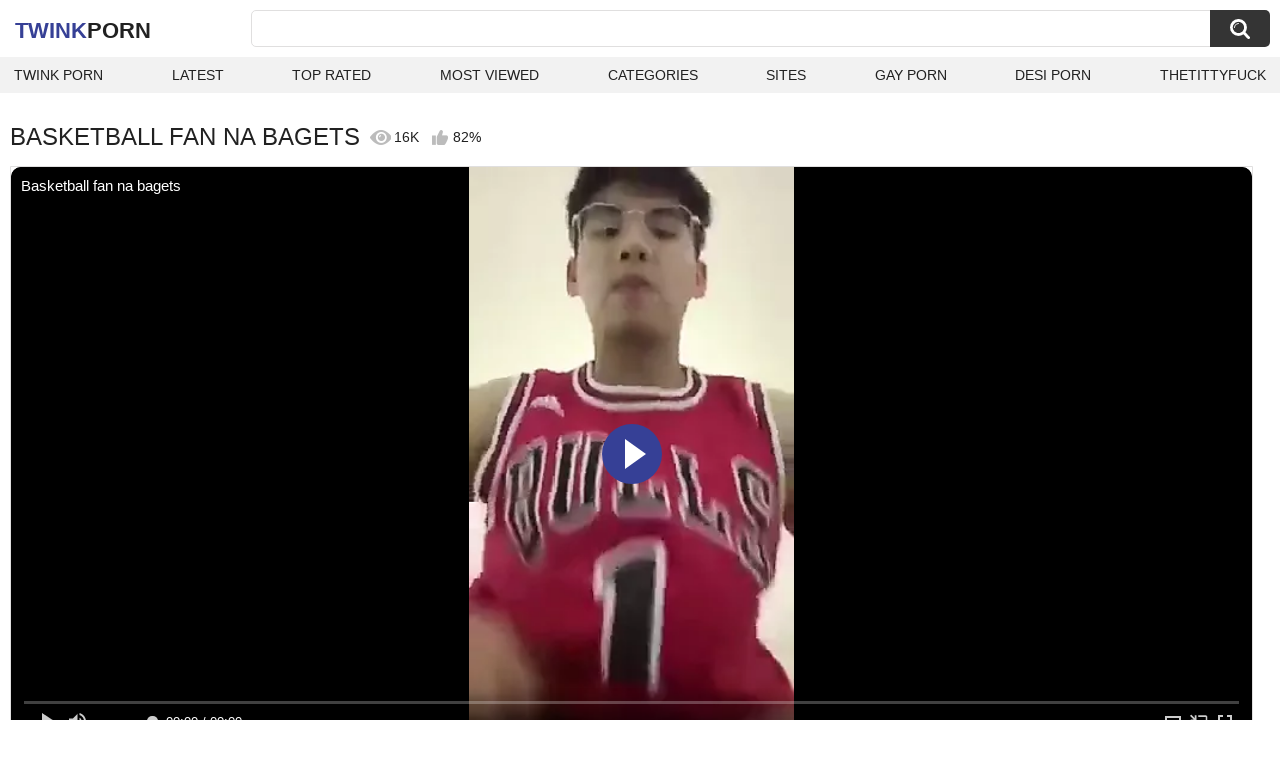

--- FILE ---
content_type: text/html; charset=utf-8
request_url: https://twinkporn.one/videos/3045/basketball-fan-na-bagets/
body_size: 8204
content:
<!DOCTYPE html>
<html lang="en">
<head>
	<title>Basketball fan na bagets watch online</title>
	<meta http-equiv="Content-Type" content="text/html; charset=utf-8">
	<meta name="description" content="Watch Basketball fan na bagets twink porn video hd as completely free. Twink xxx Basketball fan na bagets video">
	<meta name="keywords" content="Amateur, Asian, Handjob, Hunk, Masturbation, Muscular, Old & Young, Twink, Young, amateur teens (18+), amateur twink, asian hunk, asian muscle gay, asian teens (18+), asian twink, asian twinks, bagets, gay hunk, gay masturbation, gay masturbators, gay teen (18+), gay teens (18+), gay teens masturbation (18+), gay twinks, gay twinks teens (18+), gay young (18+), muscle hunk, muscle twink, muscular twinks, old twink, teen (18+) twinks, twink handjob, twink masturbation, twinks, young amateur, young asian, young muscle, young teens (18+), young twinks">
	<meta name="viewport" content="width=device-width, initial-scale=1">
	<meta name="robots" content=”max-snippet:-1, max-image-preview:large, max-video-preview:-1">
	<link rel="apple-touch-icon" sizes="180x180" href="/apple-touch-icon.png">
	<link rel="icon" type="image/png" sizes="32x32" href="/favicon-32x32.png">
	<link rel="icon" type="image/png" sizes="16x16" href="/favicon-16x16.png">
	<link rel="manifest" href="/site.webmanifest">
	<link rel="icon" href="https://twinkporn.one/favicon.ico" type="image/x-icon">
	<link rel="shortcut icon" href="https://twinkporn.one/favicon.ico" type="image/x-icon">

	<link href="https://twinkporn.one/static/styles/all-responsive-white.css?v=1768586271" rel="stylesheet" type="text/css">
	<link rel="preload" fetchpriority="high" as="image" href="https://twinkporn.one/contents/videos_screenshots/3000/3045/preview.jpg">
	<script>
		var pageContext = {
									videoId: '3045',						loginUrl: 'https://twinkporn.one/login-required/',
			animation: '200'
		};
	</script>
			<link href="https://twinkporn.one/videos/3045/basketball-fan-na-bagets/" rel="canonical">
	


<script type="application/ld+json">
{
"@context": "https://schema.org",
"@type": "VideoObject",
"name": "Basketball fan na bagets",
"description": "TEEN BASKETBALL FAN Basketball fan na bagets.",
"thumbnailUrl": "https://twinkporn.one/contents/videos_screenshots/3000/3045/preview.jpg",
"uploadDate": "2022-09-09T14:34:55+00:00",
"duration": "PT8M01S",
"contentUrl": "https://twinkporn.one/get_video/video/1/74ae16928a112156417ccc6a7b1d8139/3000/3045/3045.mp4/index.m3u8",
"author" : "https://twinkporn.one",
"interactionStatistic": [
{
 "@type": "InteractionCounter",
 "interactionType": "http://schema.org/WatchAction",
 "userInteractionCount": "16285"
},
{
 "@type": "InteractionCounter",
 "interactionType": "http://schema.org/CommentAction",
 "userInteractionCount": "0"
}
],
"keywords": "Amateur, Asian, Handjob, Hunk, Masturbation, Muscular, Old & Young, Twink, Young, amateur teens (18+), amateur twink, asian hunk, asian muscle gay, asian teens (18+), asian twink, asian twinks, bagets, gay hunk, gay masturbation, gay masturbators, gay teen (18+), gay teens (18+), gay teens masturbation (18+), gay twinks, gay twinks teens (18+), gay young (18+), muscle hunk, muscle twink, muscular twinks, old twink, teen (18+) twinks, twink handjob, twink masturbation, twinks, young amateur, young asian, young muscle, young teens (18+), young twinks",
"thumbnail": {
    "@type": "ImageObject",
    "contentUrl": "https://twinkporn.one/contents/videos_screenshots/3000/3045/preview.jpg",
    "creator": {
        "@type": "Person",
        "name": "twinkporn.one"
    }
}
}
</script>

</head>
<body>

<div class="container">
	<div class="header">
		<div class="header-inner">
			<div class="logo">
				<a href="https://twinkporn.one/" style="font-family: 'Assistant', sans-serif; text-align: center; padding: 0; text-decoration: none; transition: 0.15s ease; color: var(--hover); font-weight: bold; text-transform: uppercase; vertical-align: top; height: 30px; line-height: 30px; font-size: 22px; float: left; margin: 5px 0 0 5px;">Twink<span style="color: #212121;">Porn</span></a>
			</div>
			<div class="search">
				<form id="search_form" action="https://twinkporn.one/search/" method="get" data-url="https://twinkporn.one/search/%QUERY%/">
					<span class="search-button">Search</span>
					<div class="search-text"><input type="text" name="q" placeholder="Search" value=""></div>
				</form>
			</div>
		</div>
		<nav>
			<div class="navigation">
				<button class="button">
					<span class="icon">
						<span class="ico-bar"></span>
						<span class="ico-bar"></span>
						<span class="ico-bar"></span>
					</span>
				</button>
								<ul class="primary">
					<li >
						<a href="https://twinkporn.one/" id="item1">Twink Porn</a>
					</li>
					<li >
						<a href="https://twinkporn.one/latest-updates/" id="item2">Latest</a>
					</li>
					<li >
						<a href="https://twinkporn.one/top-rated/" id="item3">Top Rated</a>
					</li>
					<li >
						<a href="https://twinkporn.one/most-popular/" id="item4">Most Viewed</a>
					</li>
																<li >
							<a href="https://twinkporn.one/categories/" id="item6">Categories</a>
						</li>
																<li >
							<a href="https://twinkporn.one/sites/" id="item7">Sites</a>
						</li>
																																				<li>
							<a href="https://gay0day.com" title="gay porn">Gay Porn</a>
						</li>
						<li>
							<a href="https://desiporn.one" title="indian porn">Desi Porn</a>
						</li>
						<li>
							<a href="https://thetittyfuck.com" title="tits porn">thetittyfuck</a>
						</li>
				</ul>
			</div>
		</nav>
	</div>

<div class="content">
	

<div class="headline headline_video">
<h1>BASKETBALL FAN NA BAGETS</h1>
  <span class='headline-views headline-item'>
    <i class='svg-icon icon-view'></i>
    16K   
  </span>
  <span class="headline-rate headline-item">
    <i class='svg-icon icon-rate'></i>
    82%
  </span>
</div>

<div class="block-video">

	<div class="video-holder">
    <div class="video-wrap">
      <div class="player">
 
        <div class="player-holder">
                                    <div class="player-wrap" style="width: 100%; height: 0; padding-bottom: 46.258503401361%">
                <div id="kt_player">
<video id="video-id-kvs" controls>
  <source src="https://twinkporn.one/get_video/video/1/74ae16928a112156417ccc6a7b1d8139/3000/3045/3045.mp4/index.m3u8" type="application/x-mpegURL" />
</video>

<script src="/fluidplayer.min.js"></script>

<script>

  var myFP = fluidPlayer('video-id-kvs', {
    layoutControls: {
      primaryColor: "var(--hover)",
      roundedCorners: "10",
      title: "Basketball fan na bagets",
      controlBar: {
        autoHideTimeout: 0,
        animated: true,
        autoHide: false
      },
      htmlOnPauseBlock: {
        html: null,
        height: null,
        width: null
      },
      autoPlay: false,
      mute: false,
      allowTheatre: true,
      playPauseAnimation: true,
      playbackRateEnabled: false,
      allowDownload: false,
      playButtonShowing: true,
      fillToContainer: true,
      posterImage: "https://twinkporn.one/contents/videos_screenshots/3000/3045/preview.jpg"
    },
    hls: {
        overrideNative: true
    },
    vastOptions: {
      allowVPAID: false,
      adList: [
        {
          roll: "preRoll",
          vastTag: "",
          adText: "Advertising",
          adTextPosition: 'top left'
        },
        {
          roll: "postRoll",
          vastTag: "",
          adText: "Advertising",
          adTextPosition: 'top left'
        }
      ],
      skipButtonCaption: "You can skip ads through [seconds] seconds",
      skipButtonClickCaption: "SKIP ADVERTISEMENT <span class='skip_button_icon'></span>",
      vastTimeout: "10000",
      adCTAText: false,
      adCTATextPosition: ""
    }
  });
</script>
</div>
              </div>
                              </div>
      </div>
            <div class="video-info">
        <div class="info-holder">
          <div class="info-buttons">
            <div class="rating-container">
                              <a href="#like" class="rate-like" title="I like this video" data-video-id="3045" data-vote="5">I like this video</a>
                <a href="#dislike" class="rate-dislike" title="I don't like this video" data-video-id="3045" data-vote="0">I don't like this video</a>
                            <div class="rating">
                                
                                
                <span class="voters" data-success="Thank you!" data-error="IP already voted">82% (17 votes)</span>
                <span class="scale-holder positive"><span class="scale" style="width:82%;" data-rating="4.1176" data-votes="17"></span></span>
              </div>
            </div>
                        <div class="tabs-menu">
              <ul>
                <li><a href="#tab_video_info" class="toggle-button">Info</a></li>
                                  <li><a href="#tab_screenshots" class="toggle-button">Screenshots</a></li>
                                <li><a href="#tab_share" class="toggle-button">Share</a></li>
                <li><a href="#tab_comments" class="toggle-button" style="background-color:var(--hover); color:#fff;">Comments (0)</a></li>
              </ul>
            </div>
          </div>
          <div id="tab_video_info" class="tab-content hidden">
            <div class="block-details">
                            <div class="info">
                <div class="item">
                  <span>Duration: <em>8:01</em></span>
                  <span>Views: <em>16K</em></span>
                  <span>Submitted: <em>3 years ago</em></span>
                                  </div>
<div class="item">
<em>Watch Basketball fan na bagets twink porn video hd as completely free. Twink xxx Basketball fan na bagets video</em>
. <em>TEEN BASKETBALL FAN</em>
</div>
                                  <div class="item">
                    Sponsored by:
                                          <a href="https://twinkporn.one/sites/bi-saya/">BI Saya</a>
                                      </div>
                                                  <div class="item">
                    Categories:
                  <a href="https://twinkporn.one/categories/amateur/">Amateur</a>
                  <a href="https://twinkporn.one/categories/asian/">Asian</a>
                  <a href="https://twinkporn.one/categories/handjob/">Handjob</a>
                  <a href="https://twinkporn.one/categories/hunk/">Hunk</a>
                  <a href="https://twinkporn.one/categories/masturbation/">Masturbation</a>
                  <a href="https://twinkporn.one/categories/muscular/">Muscular</a>
                  <a href="https://twinkporn.one/categories/old-young/">Old & Young</a>
                  <a href="https://twinkporn.one/categories/twink/">Twink</a>
                  <a href="https://twinkporn.one/categories/young/">Young</a>
                          </div>
                                                  <div class="item">
                    Tags:
                                          <a href="https://twinkporn.one/tags/amateur-teens-18/">amateur teens (18+)</a>
                                          <a href="https://twinkporn.one/tags/amateur-twink/">amateur twink</a>
                                          <a href="https://twinkporn.one/tags/asian-hunk/">asian hunk</a>
                                          <a href="https://twinkporn.one/tags/asian-muscle-gay/">asian muscle gay</a>
                                          <a href="https://twinkporn.one/tags/asian-teens-18/">asian teens (18+)</a>
                                          <a href="https://twinkporn.one/tags/asian-twink/">asian twink</a>
                                          <a href="https://twinkporn.one/tags/asian-twinks/">asian twinks</a>
                                          <a href="https://twinkporn.one/tags/bagets/">bagets</a>
                                          <a href="https://twinkporn.one/tags/gay-hunk/">gay hunk</a>
                                          <a href="https://twinkporn.one/tags/gay-masturbation/">gay masturbation</a>
                                          <a href="https://twinkporn.one/tags/gay-masturbators/">gay masturbators</a>
                                          <a href="https://twinkporn.one/tags/gay-teen-18/">gay teen (18+)</a>
                                          <a href="https://twinkporn.one/tags/gay-teens-18/">gay teens (18+)</a>
                                          <a href="https://twinkporn.one/tags/gay-teens-masturbation-18/">gay teens masturbation (18+)</a>
                                          <a href="https://twinkporn.one/tags/gay-twinks/">gay twinks</a>
                                          <a href="https://twinkporn.one/tags/gay-twinks-teens-18/">gay twinks teens (18+)</a>
                                          <a href="https://twinkporn.one/tags/gay-young-18/">gay young (18+)</a>
                                          <a href="https://twinkporn.one/tags/muscle-hunk/">muscle hunk</a>
                                          <a href="https://twinkporn.one/tags/muscle-twink/">muscle twink</a>
                                          <a href="https://twinkporn.one/tags/muscular-twinks/">muscular twinks</a>
                                          <a href="https://twinkporn.one/tags/old-twink/">old twink</a>
                                          <a href="https://twinkporn.one/tags/teen-18-twinks/">teen (18+) twinks</a>
                                          <a href="https://twinkporn.one/tags/twink-handjob/">twink handjob</a>
                                          <a href="https://twinkporn.one/tags/twink-masturbation/">twink masturbation</a>
                                          <a href="https://twinkporn.one/tags/twinks/">twinks</a>
                                          <a href="https://twinkporn.one/tags/young-amateur/">young amateur</a>
                                          <a href="https://twinkporn.one/tags/young-asian/">young asian</a>
                                          <a href="https://twinkporn.one/tags/young-muscle/">young muscle</a>
                                          <a href="https://twinkporn.one/tags/young-teens-18/">young teens (18+)</a>
                                          <a href="https://twinkporn.one/tags/young-twinks/">young twinks</a>
                                      </div>
                                                                              </div>
            </div>
          </div>
                      <div id="tab_screenshots" class="tab-content hidden">
              <div class="block-screenshots">
                                                      <a href="https://twinkporn.one/get_file/0/9674103268ce66836644d2bbbd648088/3000/3045/screenshots/1.jpg/" class="item" rel="screenshots" target="_blank" title="Basketball fan na bagets - 1 image">
                      <img loading="lazy" class="thumb" src="https://twinkporn.one/contents/videos_screenshots/3000/3045/320x180/1.jpg" width="320" height="180" alt="Basketball fan na bagets - 1 image">
                    </a>
                                                                        <a href="https://twinkporn.one/get_file/0/ee53ef2013584c2ba3cbc7377ce08a98/3000/3045/screenshots/2.jpg/" class="item" rel="screenshots" target="_blank" title="Basketball fan na bagets - 2 image">
                      <img loading="lazy" class="thumb" src="https://twinkporn.one/contents/videos_screenshots/3000/3045/320x180/2.jpg" width="320" height="180" alt="Basketball fan na bagets - 2 image">
                    </a>
                                                                        <a href="https://twinkporn.one/get_file/0/de67a63a4434ec5f9cdbf7d17cd6ea00/3000/3045/screenshots/3.jpg/" class="item" rel="screenshots" target="_blank" title="Basketball fan na bagets - 3 image">
                      <img loading="lazy" class="thumb" src="https://twinkporn.one/contents/videos_screenshots/3000/3045/320x180/3.jpg" width="320" height="180" alt="Basketball fan na bagets - 3 image">
                    </a>
                                                                        <a href="https://twinkporn.one/get_file/0/8fb30c80a1530d36638b23b362d940eb/3000/3045/screenshots/4.jpg/" class="item" rel="screenshots" target="_blank" title="Basketball fan na bagets - 4 image">
                      <img loading="lazy" class="thumb" src="https://twinkporn.one/contents/videos_screenshots/3000/3045/320x180/4.jpg" width="320" height="180" alt="Basketball fan na bagets - 4 image">
                    </a>
                                                                        <a href="https://twinkporn.one/get_file/0/7afbb7a690f946b0aa12c22b4ea52b49/3000/3045/screenshots/5.jpg/" class="item" rel="screenshots" target="_blank" title="Basketball fan na bagets - 5 image">
                      <img loading="lazy" class="thumb" src="https://twinkporn.one/contents/videos_screenshots/3000/3045/320x180/5.jpg" width="320" height="180" alt="Basketball fan na bagets - 5 image">
                    </a>
                                                                        <a href="https://twinkporn.one/get_file/0/a6b7907bdbdbd5a9fba497345a2a068e/3000/3045/screenshots/6.jpg/" class="item" rel="screenshots" target="_blank" title="Basketball fan na bagets - 6 image">
                      <img loading="lazy" class="thumb" src="https://twinkporn.one/contents/videos_screenshots/3000/3045/320x180/6.jpg" width="320" height="180" alt="Basketball fan na bagets - 6 image">
                    </a>
                                                                        <a href="https://twinkporn.one/get_file/0/76a3deb6fb66715b3eb0cb92cfcaae7e/3000/3045/screenshots/7.jpg/" class="item" rel="screenshots" target="_blank" title="Basketball fan na bagets - 7 image">
                      <img loading="lazy" class="thumb" src="https://twinkporn.one/contents/videos_screenshots/3000/3045/320x180/7.jpg" width="320" height="180" alt="Basketball fan na bagets - 7 image">
                    </a>
                                                                        <a href="https://twinkporn.one/get_file/0/a0eb86bd56f01b51a61601755fdc8e3b/3000/3045/screenshots/8.jpg/" class="item" rel="screenshots" target="_blank" title="Basketball fan na bagets - 8 image">
                      <img loading="lazy" class="thumb" src="https://twinkporn.one/contents/videos_screenshots/3000/3045/320x180/8.jpg" width="320" height="180" alt="Basketball fan na bagets - 8 image">
                    </a>
                                                                        <a href="https://twinkporn.one/get_file/0/efda7bb162df06c73543c4eb3c1e422a/3000/3045/screenshots/9.jpg/" class="item" rel="screenshots" target="_blank" title="Basketball fan na bagets - 9 image">
                      <img loading="lazy" class="thumb" src="https://twinkporn.one/contents/videos_screenshots/3000/3045/320x180/9.jpg" width="320" height="180" alt="Basketball fan na bagets - 9 image">
                    </a>
                                                                        <a href="https://twinkporn.one/get_file/0/8624c596134cef433fa220cab8c037bf/3000/3045/screenshots/10.jpg/" class="item" rel="screenshots" target="_blank" title="Basketball fan na bagets - 10 image">
                      <img loading="lazy" class="thumb" src="https://twinkporn.one/contents/videos_screenshots/3000/3045/320x180/10.jpg" width="320" height="180" alt="Basketball fan na bagets - 10 image">
                    </a>
                                                                        <a href="https://twinkporn.one/get_file/0/fb5f42fba89811a19fa10d3f57a9fa5b/3000/3045/screenshots/11.jpg/" class="item" rel="screenshots" target="_blank" title="Basketball fan na bagets - 11 image">
                      <img loading="lazy" class="thumb" src="https://twinkporn.one/contents/videos_screenshots/3000/3045/320x180/11.jpg" width="320" height="180" alt="Basketball fan na bagets - 11 image">
                    </a>
                                                                        <a href="https://twinkporn.one/get_file/0/d74aff41018f37cb94158b91e935dc93/3000/3045/screenshots/12.jpg/" class="item" rel="screenshots" target="_blank" title="Basketball fan na bagets - 12 image">
                      <img loading="lazy" class="thumb" src="https://twinkporn.one/contents/videos_screenshots/3000/3045/320x180/12.jpg" width="320" height="180" alt="Basketball fan na bagets - 12 image">
                    </a>
                                                                        <a href="https://twinkporn.one/get_file/0/80ce5e13937721dd98c1dad86905ea2c/3000/3045/screenshots/13.jpg/" class="item" rel="screenshots" target="_blank" title="Basketball fan na bagets - 13 image">
                      <img loading="lazy" class="thumb" src="https://twinkporn.one/contents/videos_screenshots/3000/3045/320x180/13.jpg" width="320" height="180" alt="Basketball fan na bagets - 13 image">
                    </a>
                                                                        <a href="https://twinkporn.one/get_file/0/8d8ffe3dd41e633cdc5e7d45624ae868/3000/3045/screenshots/14.jpg/" class="item" rel="screenshots" target="_blank" title="Basketball fan na bagets - 14 image">
                      <img loading="lazy" class="thumb" src="https://twinkporn.one/contents/videos_screenshots/3000/3045/320x180/14.jpg" width="320" height="180" alt="Basketball fan na bagets - 14 image">
                    </a>
                                                                        <a href="https://twinkporn.one/get_file/0/d51b90cd47b80abf273c9a52e3604fed/3000/3045/screenshots/15.jpg/" class="item" rel="screenshots" target="_blank" title="Basketball fan na bagets - 15 image">
                      <img loading="lazy" class="thumb" src="https://twinkporn.one/contents/videos_screenshots/3000/3045/320x180/15.jpg" width="320" height="180" alt="Basketball fan na bagets - 15 image">
                    </a>
                                                </div>
            </div>
                    <div id="tab_share" class="tab-content hidden">
            <div class="block-share">
              <form>
                <div class="row">
                  <label for="share_link" class="field-label">Link to this video</label>
                  <input type="text" id="share_link" class="textfield middle" value="https://twinkporn.one/videos/3045/basketball-fan-na-bagets/" readonly>
                </div>
                <div class="row">
                  <label for="share_bb_code" class="field-label">BB code</label>
                  <input type="text" id="share_bb_code" class="textfield" value="[url=https://twinkporn.one/videos/3045/basketball-fan-na-bagets/]Basketball fan na bagets[/url]" readonly>
                </div>
                              </form>
            </div>
          </div>
          <div id="tab_comments" class="tab-content hidden">
            	
<div class="block-comments" data-block-id="video_comments_video_comments">
	<form method="post">
									<a href="#add_comment" class="toggle-button">Add comment</a>
							<label class="field-label">Comments</label>
		<span class="hint">
																				Be the first one to comment!
					</span>

					<div class="success hidden">
				Thank you! Your comment has been submitted for review.
			</div>
			<div class="block-new-comment">
				<div class="generic-error hidden"></div>
				<div>
					<div class="row">
						<label for="comment_message" class="field-label required">Comment</label>
							<textarea class="textarea" id="comment_message" name="comment" rows="3" placeholder=""></textarea>
							<div class="field-error down"></div>
					</div>
					<div class="bottom">
													<input type="hidden" name="action" value="add_comment">
							<input type="hidden" name="video_id" value="3045">
							<input type="submit" class="submit" value="Send">
											</div>
				</div>
			</div>
			</form>

	<div class="list-comments hidden">
	<div id="video_comments_video_comments">
		<div class="margin-fix" id="video_comments_video_comments_items">
					</div>

								</div>
</div></div>


          </div>
        </div>
      </div>
	  </div>
	</div>
</div>

	<div class="related-videos" id="list_videos_related_videos">
	<ul class="list-sort" id="list_videos_related_videos_filter_list">
					<li><span>Related Videos</span></li>
		
		
									<li><a data-action="ajax" data-container-id="list_videos_related_videos_filter_list" data-block-id="list_videos_related_videos" data-parameters="mode_related:1">More Videos from BI Saya</a></li>
						</ul>
			<div class="box">
	<div class="list-videos">
		<div class="margin-fix" id="list_videos_related_videos_items">
															<div class="item videorelatedunder  ">
						<a href="https://twinkporn.one/videos/15090/black-twink-sit-on-basketball/" title="black twink sit on basketball" data-rt="1:666b145e147500c0e495436f30b65f53:0:15090:1:" target="_blank">
							<div class="img">
																	<img class="thumb lazy-load" src="[data-uri]" data-original="https://twinkporn.one/contents/videos_screenshots/15000/15090/320x180/2.jpg" data-webp="https://twinkporn.one/contents/videos_screenshots/15000/15090/336x189/2.jpg" alt="black twink sit on basketball"    width="320" height="180">
																																																	<div class="duration">17:45</div>
							</div>
							<strong class="title">
								black twink sit on basketball
							</strong>
							<div class="wrap">
								<div class="views">1.3K</div>

																								<div class="rating positive">
									100%
								</div>

							</div>
						</a>
											</div>
									<div class="item videorelatedunder  ">
						<a href="https://twinkporn.one/videos/12294/basketball-coach-getting-pound-by-cute-twink-player-and-he-came/" title="BASKETBALL COACH GETTING POUND BY CUTE TWINK PLAYER AND HE CAME" data-rt="2:666b145e147500c0e495436f30b65f53:0:12294:1:" target="_blank">
							<div class="img">
																	<img class="thumb lazy-load" src="[data-uri]" data-original="https://twinkporn.one/contents/videos_screenshots/12000/12294/320x180/4.jpg" data-webp="https://twinkporn.one/contents/videos_screenshots/12000/12294/336x189/4.jpg" alt="BASKETBALL COACH GETTING POUND BY CUTE TWINK PLAYER AND HE CAME"    width="320" height="180">
																																																	<div class="duration">7:09</div>
							</div>
							<strong class="title">
								BASKETBALL COACH GETTING POUND BY CUTE TWINK PLAYER AND HE CAME
							</strong>
							<div class="wrap">
								<div class="views">1.5K</div>

																								<div class="rating positive">
									100%
								</div>

							</div>
						</a>
											</div>
									<div class="item videorelatedunder  ">
						<a href="https://twinkporn.one/videos/19017/yung-twink-basketball-player-naked-with-just-shoes-on/" title="Yung Twink Basketball Player Naked with Just Shoes on" data-rt="3:666b145e147500c0e495436f30b65f53:0:19017:1:" target="_blank">
							<div class="img">
																	<img class="thumb lazy-load" src="[data-uri]" data-original="https://twinkporn.one/contents/videos_screenshots/19000/19017/320x180/5.jpg" data-webp="https://twinkporn.one/contents/videos_screenshots/19000/19017/336x189/5.jpg" alt="Yung Twink Basketball Player Naked with Just Shoes on"    width="320" height="180">
																																																	<div class="duration">2:17</div>
							</div>
							<strong class="title">
								Yung Twink Basketball Player Naked with Just Shoes on
							</strong>
							<div class="wrap">
								<div class="views">799</div>

																								<div class="rating positive">
									100%
								</div>

							</div>
						</a>
											</div>
									<div class="item videorelatedunder  ">
						<a href="https://twinkporn.one/videos/19285/jakol-ng-malibog-na-bagets/" title="Jakol ng Malibog na bagets" data-rt="4:666b145e147500c0e495436f30b65f53:0:19285:1:" target="_blank">
							<div class="img">
																	<img class="thumb lazy-load" src="[data-uri]" data-original="https://twinkporn.one/contents/videos_screenshots/19000/19285/320x180/9.jpg" data-webp="https://twinkporn.one/contents/videos_screenshots/19000/19285/336x189/9.jpg" alt="Jakol ng Malibog na bagets"    width="320" height="180">
																																																	<div class="duration">14:07</div>
							</div>
							<strong class="title">
								Jakol ng Malibog na bagets
							</strong>
							<div class="wrap">
								<div class="views">3.6K</div>

																								<div class="rating positive">
									100%
								</div>

							</div>
						</a>
											</div>
									<div class="item videorelatedunder  ">
						<a href="https://twinkporn.one/videos/19324/huli-sa-pagjajakol-si-bagets/" title="Huli sa pagjajakol si bagets" data-rt="5:666b145e147500c0e495436f30b65f53:0:19324:1:" target="_blank">
							<div class="img">
																	<img class="thumb lazy-load" src="[data-uri]" data-original="https://twinkporn.one/contents/videos_screenshots/19000/19324/320x180/10.jpg" data-webp="https://twinkporn.one/contents/videos_screenshots/19000/19324/336x189/10.jpg" alt="Huli sa pagjajakol si bagets"    width="320" height="180">
																																																	<div class="duration">13:42</div>
							</div>
							<strong class="title">
								Huli sa pagjajakol si bagets
							</strong>
							<div class="wrap">
								<div class="views">6.6K</div>

																								<div class="rating positive">
									90%
								</div>

							</div>
						</a>
											</div>
									<div class="item videorelatedunder  ">
						<a href="https://twinkporn.one/videos/20412/laki-ng-burat-ni-bagets/" title="Laki ng burat ni bagets" data-rt="6:666b145e147500c0e495436f30b65f53:0:20412:1:" target="_blank">
							<div class="img">
																	<img class="thumb lazy-load" src="[data-uri]" data-original="https://twinkporn.one/contents/videos_screenshots/20000/20412/320x180/2.jpg" data-webp="https://twinkporn.one/contents/videos_screenshots/20000/20412/336x189/2.jpg" alt="Laki ng burat ni bagets"    width="320" height="180">
																																																	<div class="duration">5:05</div>
							</div>
							<strong class="title">
								Laki ng burat ni bagets
							</strong>
							<div class="wrap">
								<div class="views">3.0K</div>

																								<div class="rating positive">
									75%
								</div>

							</div>
						</a>
											</div>
									<div class="item videorelatedunder  ">
						<a href="https://twinkporn.one/videos/24704/basketball-coach-manuel-skye-catches-the-sexy-sight-of-femboy-cheerleader-texas-twink-and-and-a-jock-athlete-marcus-mcneil-undressing/" title="Basketball coach Manuel Skye catches the sexy sight of femboy cheerleader Texas Twink and and a jock athlete Marcus McNeil undressing" data-rt="7:666b145e147500c0e495436f30b65f53:7:24704:1:" target="_blank">
							<div class="img">
																	<img class="thumb lazy-load" src="[data-uri]" data-original="https://twinkporn.one/contents/videos_screenshots/24000/24704/320x180/7.jpg" data-webp="https://twinkporn.one/contents/videos_screenshots/24000/24704/336x189/7.jpg" alt="Basketball coach Manuel Skye catches the sexy sight of femboy cheerleader Texas Twink and and a jock athlete Marcus McNeil undressing"    width="320" height="180">
																																																	<div class="duration">6:15</div>
							</div>
							<strong class="title">
								Basketball coach Manuel Skye catches the sexy sight of femboy cheerleader Texas Twink and and a jock athlete Marcus McNeil undressing
							</strong>
							<div class="wrap">
								<div class="views">22</div>

																								<div class="rating positive">
									0%
								</div>

							</div>
						</a>
											</div>
									<div class="item videorelatedunder  ">
						<a href="https://twinkporn.one/videos/6050/bagets-pinoy-jakol-3-cumshots-in-a-row/" title="Bagets Pinoy Jakol 3 Cumshots in a row" data-rt="8:666b145e147500c0e495436f30b65f53:0:6050:1:" target="_blank">
							<div class="img">
																	<img class="thumb lazy-load" src="[data-uri]" data-original="https://twinkporn.one/contents/videos_screenshots/6000/6050/320x180/12.jpg" data-webp="https://twinkporn.one/contents/videos_screenshots/6000/6050/336x189/12.jpg" alt="Bagets Pinoy Jakol 3 Cumshots in a row"    width="320" height="180">
																																																	<div class="duration">5:08</div>
							</div>
							<strong class="title">
								Bagets Pinoy Jakol 3 Cumshots in a row
							</strong>
							<div class="wrap">
								<div class="views">8.4K</div>

																								<div class="rating positive">
									100%
								</div>

							</div>
						</a>
											</div>
				
					<div class="item videorelatedunder  ">
						<a href="https://twinkporn.one/videos/19251/shet-sarap-ng-pagjajakol-ni-bagets/" title="Shet sarap ng pagjajakol ni bagets" data-rt="9:666b145e147500c0e495436f30b65f53:0:19251:1:" target="_blank">
							<div class="img">
																	<img class="thumb lazy-load" src="[data-uri]" data-original="https://twinkporn.one/contents/videos_screenshots/19000/19251/320x180/2.jpg" data-webp="https://twinkporn.one/contents/videos_screenshots/19000/19251/336x189/2.jpg" alt="Shet sarap ng pagjajakol ni bagets"    width="320" height="180">
																																																	<div class="duration">10:56</div>
							</div>
							<strong class="title">
								Shet sarap ng pagjajakol ni bagets
							</strong>
							<div class="wrap">
								<div class="views">3.7K</div>

																								<div class="rating positive">
									100%
								</div>

							</div>
						</a>
											</div>
									<div class="item videorelatedunder  ">
						<a href="https://twinkporn.one/videos/23735/nastytwinks-strip-bball-strip-basketball-turns-into-hot-raw-fucking/" title="Nastytwinks - Strip Bball - Strip Basketball Turns Into Hot Raw Fucking" data-rt="10:666b145e147500c0e495436f30b65f53:0:23735:1:" target="_blank">
							<div class="img">
																	<img class="thumb lazy-load" src="[data-uri]" data-original="https://twinkporn.one/contents/videos_screenshots/23000/23735/320x180/1.jpg" data-webp="https://twinkporn.one/contents/videos_screenshots/23000/23735/336x189/1.jpg" alt="Nastytwinks - Strip Bball - Strip Basketball Turns Into Hot Raw Fucking"    width="320" height="180">
																																																	<div class="duration">8:12</div>
							</div>
							<strong class="title">
								Nastytwinks - Strip Bball - Strip Basketball Turns Into Hot Raw Fucking
							</strong>
							<div class="wrap">
								<div class="views">1.7K</div>

																								<div class="rating positive">
									100%
								</div>

							</div>
						</a>
											</div>
									<div class="item videorelatedunder  ">
						<a href="https://twinkporn.one/videos/1993/first-time-chumupa-ni-bagets-sa-bagong-dildo/" title="First time chumupa ni bagets sa bagong dildo" data-rt="11:666b145e147500c0e495436f30b65f53:0:1993:1:" target="_blank">
							<div class="img">
																	<img class="thumb lazy-load" src="[data-uri]" data-original="https://twinkporn.one/contents/videos_screenshots/1000/1993/320x180/15.jpg" data-webp="https://twinkporn.one/contents/videos_screenshots/1000/1993/336x189/15.jpg" alt="First time chumupa ni bagets sa bagong dildo"    width="320" height="180">
																																																	<div class="duration">4:20</div>
							</div>
							<strong class="title">
								First time chumupa ni bagets sa bagong dildo
							</strong>
							<div class="wrap">
								<div class="views">8.2K</div>

																								<div class="rating positive">
									85%
								</div>

							</div>
						</a>
											</div>
									<div class="item videorelatedunder  ">
						<a href="https://twinkporn.one/videos/1111/gwapong-bagets-nag-jakol-at-nilabasan-tamod-ni-bunso/" title="Gwapong BAGETS nag JAKOL at nilabasan | Tamod ni Bunso" data-rt="12:666b145e147500c0e495436f30b65f53:0:1111:1:" target="_blank">
							<div class="img">
																	<img class="thumb lazy-load" src="[data-uri]" data-original="https://twinkporn.one/contents/videos_screenshots/1000/1111/320x180/6.jpg" data-webp="https://twinkporn.one/contents/videos_screenshots/1000/1111/336x189/6.jpg" alt="Gwapong BAGETS nag JAKOL at nilabasan | Tamod ni Bunso"    width="320" height="180">
																																																	<div class="duration">6:04</div>
							</div>
							<strong class="title">
								Gwapong BAGETS nag JAKOL at nilabasan | Tamod ni Bunso
							</strong>
							<div class="wrap">
								<div class="views">28K</div>

																								<div class="rating positive">
									87%
								</div>

							</div>
						</a>
											</div>
									<div class="item videorelatedunder  ">
						<a href="https://twinkporn.one/videos/12125/bagets-biker-na-daks-jakol-daming-katas/" title="Bagets Biker na Daks Jakol. Daming Katas " data-rt="13:666b145e147500c0e495436f30b65f53:0:12125:1:" target="_blank">
							<div class="img">
																	<img class="thumb lazy-load" src="[data-uri]" data-original="https://twinkporn.one/contents/videos_screenshots/12000/12125/320x180/1.jpg" data-webp="https://twinkporn.one/contents/videos_screenshots/12000/12125/336x189/1.jpg" alt="Bagets Biker na Daks Jakol. Daming Katas "    width="320" height="180">
																																																	<div class="duration">6:41</div>
							</div>
							<strong class="title">
								Bagets Biker na Daks Jakol. Daming Katas 
							</strong>
							<div class="wrap">
								<div class="views">12K</div>

																								<div class="rating positive">
									81%
								</div>

							</div>
						</a>
											</div>
									<div class="item videorelatedunder  ">
						<a href="https://twinkporn.one/videos/13343/viral-pinoy-bagets-jakol-asian-twink/" title="Viral Pinoy Bagets Jakol Asian Twink" data-rt="14:666b145e147500c0e495436f30b65f53:0:13343:1:" target="_blank">
							<div class="img">
																	<img class="thumb lazy-load" src="[data-uri]" data-original="https://twinkporn.one/contents/videos_screenshots/13000/13343/320x180/1.jpg" data-webp="https://twinkporn.one/contents/videos_screenshots/13000/13343/336x189/1.jpg" alt="Viral Pinoy Bagets Jakol Asian Twink"    width="320" height="180">
																																																	<div class="duration">4:48</div>
							</div>
							<strong class="title">
								Viral Pinoy Bagets Jakol Asian Twink
							</strong>
							<div class="wrap">
								<div class="views">54K</div>

																								<div class="rating positive">
									85%
								</div>

							</div>
						</a>
											</div>
									<div class="item videorelatedunder  ">
						<a href="https://twinkporn.one/videos/10235/sarap-magjakol-kapag-maulan-bagets-jakol-altertroye/" title="Sarap magjakol kapag maulan - Bagets Jakol - AlterTroye" data-rt="15:666b145e147500c0e495436f30b65f53:0:10235:1:" target="_blank">
							<div class="img">
																	<img class="thumb lazy-load" src="[data-uri]" data-original="https://twinkporn.one/contents/videos_screenshots/10000/10235/320x180/3.jpg" data-webp="https://twinkporn.one/contents/videos_screenshots/10000/10235/336x189/3.jpg" alt="Sarap magjakol kapag maulan - Bagets Jakol - AlterTroye"    width="320" height="180">
																																																	<div class="duration">7:26</div>
							</div>
							<strong class="title">
								Sarap magjakol kapag maulan - Bagets Jakol - AlterTroye
							</strong>
							<div class="wrap">
								<div class="views">27K</div>

																								<div class="rating positive">
									85%
								</div>

							</div>
						</a>
											</div>
									<div class="item videorelatedunder  ">
						<a href="https://twinkporn.one/videos/13344/sagad-na-kantot-ni-yummy-bagets-sakin-butas-part-3/" title="Sagad na kantot ni yummy bagets sakin butas part 3" data-rt="16:666b145e147500c0e495436f30b65f53:0:13344:1:" target="_blank">
							<div class="img">
																	<img class="thumb lazy-load" src="[data-uri]" data-original="https://twinkporn.one/contents/videos_screenshots/13000/13344/320x180/10.jpg" data-webp="https://twinkporn.one/contents/videos_screenshots/13000/13344/336x189/10.jpg" alt="Sagad na kantot ni yummy bagets sakin butas part 3"    width="320" height="180">
																																																	<div class="duration">2:52</div>
							</div>
							<strong class="title">
								Sagad na kantot ni yummy bagets sakin butas part 3
							</strong>
							<div class="wrap">
								<div class="views">14K</div>

																								<div class="rating positive">
									72%
								</div>

							</div>
						</a>
											</div>
									<div class="item videorelatedunder  ">
						<a href="https://twinkporn.one/videos/24712/femboy-cheerleader-texas-twink-and-jock-athlete-marcus-mcneil-joined-by-marcus-basketball-coach-manuel-skye-for-a-threesome-including-a-sex-train/" title="Femboy cheerleader Texas Twink and jock athlete Marcus McNeil joined by Marcus basketball coach Manuel Skye for a threesome including a sex train" data-rt="17:666b145e147500c0e495436f30b65f53:15:24712:1:" target="_blank">
							<div class="img">
																	<img class="thumb lazy-load" src="[data-uri]" data-original="https://twinkporn.one/contents/videos_screenshots/24000/24712/320x180/15.jpg" data-webp="https://twinkporn.one/contents/videos_screenshots/24000/24712/336x189/15.jpg" alt="Femboy cheerleader Texas Twink and jock athlete Marcus McNeil joined by Marcus basketball coach Manuel Skye for a threesome including a sex train"    width="320" height="180">
																																																	<div class="duration">6:15</div>
							</div>
							<strong class="title">
								Femboy cheerleader Texas Twink and jock athlete Marcus McNeil joined by Marcus basketball coach Manuel Skye for a threesome including a sex train
							</strong>
							<div class="wrap">
								<div class="views">80</div>

																								<div class="rating positive">
									0%
								</div>

							</div>
						</a>
											</div>
									<div class="item videorelatedunder  ">
						<a href="https://twinkporn.one/videos/1900/getting-my-ass-drilled-by-a-hot-twink-s-big-hard-dick-kantot-ng-masarap-na-poging-bagets/" title="Getting My Ass Drilled By A Hot Twink's Big, Hard Dick (Kantot Ng Masarap Na Poging Bagets)" data-rt="18:666b145e147500c0e495436f30b65f53:0:1900:1:" target="_blank">
							<div class="img">
																	<img class="thumb lazy-load" src="[data-uri]" data-original="https://twinkporn.one/contents/videos_screenshots/1000/1900/320x180/7.jpg" data-webp="https://twinkporn.one/contents/videos_screenshots/1000/1900/336x189/7.jpg" alt="Getting My Ass Drilled By A Hot Twink's Big, Hard Dick (Kantot Ng Masarap Na Poging Bagets)"    width="320" height="180">
																																																	<div class="duration">4:14</div>
							</div>
							<strong class="title">
								Getting My Ass Drilled By A Hot Twink's Big, Hard Dick (Kantot Ng Masarap Na Poging Bagets)
							</strong>
							<div class="wrap">
								<div class="views">3.4K</div>

																								<div class="rating positive">
									100%
								</div>

							</div>
						</a>
											</div>
									<div class="item videorelatedunder  ">
						<a href="https://twinkporn.one/videos/15434/my-rough-driller-s-warm-cum-feels-great-inside-my-ass-pinutukan-ako-ng-machong-bagets/" title="My Rough Driller's Warm Cum Feels Great Inside My Ass (Pinutukan Ako Ng Machong Bagets)" data-rt="19:666b145e147500c0e495436f30b65f53:0:15434:1:" target="_blank">
							<div class="img">
																	<img class="thumb lazy-load" src="[data-uri]" data-original="https://twinkporn.one/contents/videos_screenshots/15000/15434/320x180/11.jpg" data-webp="https://twinkporn.one/contents/videos_screenshots/15000/15434/336x189/11.jpg" alt="My Rough Driller's Warm Cum Feels Great Inside My Ass (Pinutukan Ako Ng Machong Bagets)"    width="320" height="180">
																																																	<div class="duration">6:21</div>
							</div>
							<strong class="title">
								My Rough Driller's Warm Cum Feels Great Inside My Ass (Pinutukan Ako Ng Machong Bagets)
							</strong>
							<div class="wrap">
								<div class="views">4.8K</div>

																								<div class="rating positive">
									75%
								</div>

							</div>
						</a>
											</div>
									<div class="item videorelatedunder  ">
						<a href="https://twinkporn.one/videos/2508/steamy-fuck-with-the-hot-and-handsome-twink-s-big-thick-cock-todo-kantot-ng-poging-bagets-na-daks/" title="Steamy Fuck With the Hot and Handsome Twink's Big Thick Cock (Todo Kantot Ng Poging Bagets Na Daks)" data-rt="20:666b145e147500c0e495436f30b65f53:0:2508:1:" target="_blank">
							<div class="img">
																	<img class="thumb lazy-load" src="[data-uri]" data-original="https://twinkporn.one/contents/videos_screenshots/2000/2508/320x180/3.jpg" data-webp="https://twinkporn.one/contents/videos_screenshots/2000/2508/336x189/3.jpg" alt="Steamy Fuck With the Hot and Handsome Twink's Big Thick Cock (Todo Kantot Ng Poging Bagets Na Daks)"    width="320" height="180">
																																																	<div class="duration">7:44</div>
							</div>
							<strong class="title">
								Steamy Fuck With the Hot and Handsome Twink's Big Thick Cock (Todo Kantot Ng Poging Bagets Na Daks)
							</strong>
							<div class="wrap">
								<div class="views">3.3K</div>

																								<div class="rating positive">
									100%
								</div>

							</div>
						</a>
											</div>
									<div class="item videorelatedunder  ">
						<a href="https://twinkporn.one/videos/4872/hunky-top-with-a-huge-dick-shows-off-his-drilling-skills-mabilisang-kantot-ni-poging-daks-bagets/" title="Hunky Top with a Huge Dick Shows Off His Drilling Skills (Mabilisang Kantot ni Poging Daks Bagets)" data-rt="21:666b145e147500c0e495436f30b65f53:0:4872:1:" target="_blank">
							<div class="img">
																	<img class="thumb lazy-load" src="[data-uri]" data-original="https://twinkporn.one/contents/videos_screenshots/4000/4872/320x180/4.jpg" data-webp="https://twinkporn.one/contents/videos_screenshots/4000/4872/336x189/4.jpg" alt="Hunky Top with a Huge Dick Shows Off His Drilling Skills (Mabilisang Kantot ni Poging Daks Bagets)"    width="320" height="180">
																																																	<div class="duration">6:56</div>
							</div>
							<strong class="title">
								Hunky Top with a Huge Dick Shows Off His Drilling Skills (Mabilisang Kantot ni Poging Daks Bagets)
							</strong>
							<div class="wrap">
								<div class="views">6.9K</div>

																								<div class="rating positive">
									88%
								</div>

							</div>
						</a>
											</div>
									<div class="item videorelatedunder  ">
						<a href="https://twinkporn.one/videos/9250/bagets-jakol-sa-parking-lot-ng-mall-asian-boy-jerk-off-at-mall-parking-lot/" title="Bagets Jakol sa Parking Lot ng Mall - Asian boy jerk off at mall parking lot" data-rt="22:666b145e147500c0e495436f30b65f53:0:9250:1:" target="_blank">
							<div class="img">
																	<img class="thumb lazy-load" src="[data-uri]" data-original="https://twinkporn.one/contents/videos_screenshots/9000/9250/320x180/2.jpg" data-webp="https://twinkporn.one/contents/videos_screenshots/9000/9250/336x189/2.jpg" alt="Bagets Jakol sa Parking Lot ng Mall - Asian boy jerk off at mall parking lot"    width="320" height="180">
																																																	<div class="duration">5:11</div>
							</div>
							<strong class="title">
								Bagets Jakol sa Parking Lot ng Mall - Asian boy jerk off at mall parking lot
							</strong>
							<div class="wrap">
								<div class="views">16K</div>

																								<div class="rating positive">
									84%
								</div>

							</div>
						</a>
											</div>
									<div class="item videorelatedunder  ">
						<a href="https://twinkporn.one/videos/19236/libog-na-libog-si-bagets/" title="Libog na libog si bagets" data-rt="23:666b145e147500c0e495436f30b65f53:0:19236:1:" target="_blank">
							<div class="img">
																	<img class="thumb lazy-load" src="[data-uri]" data-original="https://twinkporn.one/contents/videos_screenshots/19000/19236/320x180/3.jpg" data-webp="https://twinkporn.one/contents/videos_screenshots/19000/19236/336x189/3.jpg" alt="Libog na libog si bagets"    width="320" height="180">
																																																	<div class="duration">11:44</div>
							</div>
							<strong class="title">
								Libog na libog si bagets
							</strong>
							<div class="wrap">
								<div class="views">2.2K</div>

																								<div class="rating positive">
									100%
								</div>

							</div>
						</a>
											</div>
												</div>
	</div>
</div>
			<div class="load-more" id="list_videos_related_videos_pagination">
			<a href="#relvideos" data-action="ajax" data-container-id="list_videos_related_videos_pagination" data-block-id="list_videos_related_videos" data-append-items-to="list_videos_related_videos_items" data-max-queries="0" data-parameters="sort_by:relevance;from:2">Load more...</a>
		</div>
</div>
</div>
	<div class="footer-margin">
					<div class="content">
                             
                             
			</div>
			</div>
</div>
<div class="footer">
	<div class="footer-wrap">
		<ul class="nav">
			
<li><a href="https://dmca.name" target="_blank" rel="noindex nofollow">Support & DMCA</a></li>
<li><a href="https://twinkporn.one/terms/">Terms</a></li>
		</ul>
		<div class="copyright">
			2005-2026 <a href="https://twinkporn.one/">Twink Porn</a><br>
			All rights reserved.
		</div>
	</div>

		<script src="https://twinkporn.one/static/js/main.deps.js?v=8.6"></script>
	<script src="https://twinkporn.one/static/js/main.js?v=1768586271"></script>
	<script src="https://twinkporn.one/static/js/custom.js?v=1768586271"></script>
<script>
$(document).ready(function(){
	$('body').on('click', '.js-load-more', function(){
		var $this = $(this);
		if ($this.hasClass('show')) {
			$this.removeClass('show');
            $this.html('Load more...');
			$('.related_videos').hide(0);
		} else {
			$this.addClass('show');
			$('.related_videos').show(0);
            $this.html('Load less...');
		} 
		return false;
	});
})
</script>
<script>
$(document).ready(function(){
	$('body').on('click', '.js-load-more-tvt', function(){
		var $this = $(this);
		if ($this.hasClass('show')) {
			$this.removeClass('show');
            $this.html('Load more...');
			$('.listtvt').hide(0);
		} else {
			$this.addClass('show');
			$('.listtvt').show(0);
            $this.html('Load less...');
		} 
		return false;
	});
})
</script>
<script defer data-domain="twinkporn.one" src="https://userflow.one/assets/flow.js"></script>
</div>

</body>
</html>